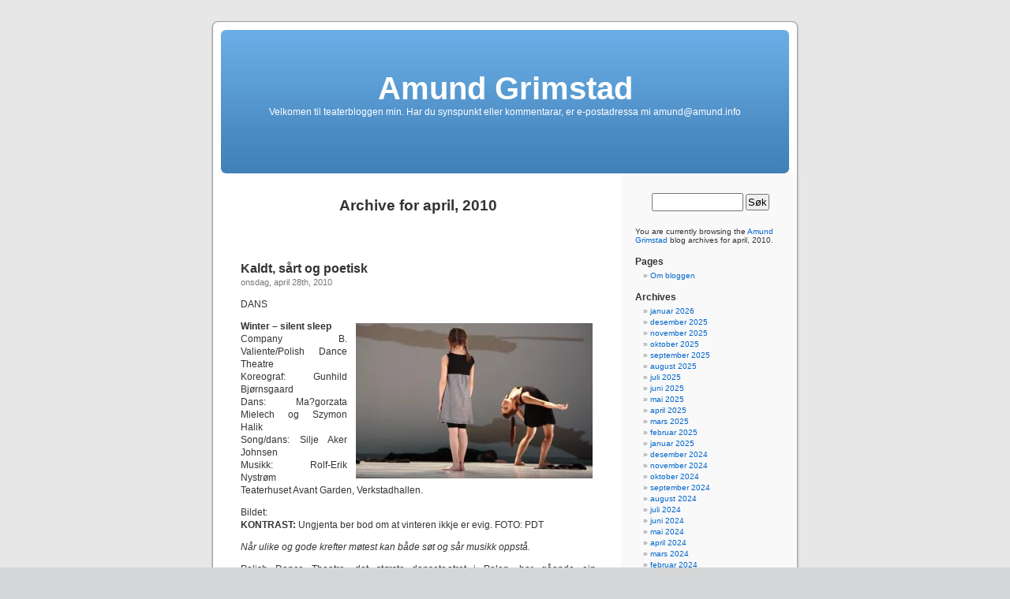

--- FILE ---
content_type: text/html; charset=UTF-8
request_url: https://amund.info/2010/04/
body_size: 58138
content:
<!DOCTYPE html PUBLIC "-//W3C//DTD XHTML 1.0 Transitional//EN" "http://www.w3.org/TR/xhtml1/DTD/xhtml1-transitional.dtd">
<html xmlns="http://www.w3.org/1999/xhtml" lang="nb-NO">

<head profile="http://gmpg.org/xfn/11">
<meta http-equiv="Content-Type" content="text/html; charset=UTF-8" />

<title>april &laquo; 2010 &laquo;  Amund Grimstad</title>

<link rel="stylesheet" href="https://amund.info/wp-content/themes/default/style.css" type="text/css" media="screen" />
<link rel="pingback" href="https://amund.info/xmlrpc.php" />

<style type="text/css" media="screen">

	#page { background: url("https://amund.info/wp-content/themes/default/images/kubrickbg-ltr.jpg") repeat-y top; border: none; }

</style>

 

<meta name='robots' content='max-image-preview:large' />
<link rel='dns-prefetch' href='//stats.wp.com' />
<link rel='preconnect' href='//c0.wp.com' />
<link rel='preconnect' href='//i0.wp.com' />
<link rel="alternate" type="application/rss+xml" title="Amund Grimstad &raquo; strøm" href="https://amund.info/feed/" />
<link rel="alternate" type="application/rss+xml" title="Amund Grimstad &raquo; kommentarstrøm" href="https://amund.info/comments/feed/" />
<style id='wp-img-auto-sizes-contain-inline-css' type='text/css'>
img:is([sizes=auto i],[sizes^="auto," i]){contain-intrinsic-size:3000px 1500px}
/*# sourceURL=wp-img-auto-sizes-contain-inline-css */
</style>
<style id='wp-emoji-styles-inline-css' type='text/css'>

	img.wp-smiley, img.emoji {
		display: inline !important;
		border: none !important;
		box-shadow: none !important;
		height: 1em !important;
		width: 1em !important;
		margin: 0 0.07em !important;
		vertical-align: -0.1em !important;
		background: none !important;
		padding: 0 !important;
	}
/*# sourceURL=wp-emoji-styles-inline-css */
</style>
<style id='wp-block-library-inline-css' type='text/css'>
:root{--wp-block-synced-color:#7a00df;--wp-block-synced-color--rgb:122,0,223;--wp-bound-block-color:var(--wp-block-synced-color);--wp-editor-canvas-background:#ddd;--wp-admin-theme-color:#007cba;--wp-admin-theme-color--rgb:0,124,186;--wp-admin-theme-color-darker-10:#006ba1;--wp-admin-theme-color-darker-10--rgb:0,107,160.5;--wp-admin-theme-color-darker-20:#005a87;--wp-admin-theme-color-darker-20--rgb:0,90,135;--wp-admin-border-width-focus:2px}@media (min-resolution:192dpi){:root{--wp-admin-border-width-focus:1.5px}}.wp-element-button{cursor:pointer}:root .has-very-light-gray-background-color{background-color:#eee}:root .has-very-dark-gray-background-color{background-color:#313131}:root .has-very-light-gray-color{color:#eee}:root .has-very-dark-gray-color{color:#313131}:root .has-vivid-green-cyan-to-vivid-cyan-blue-gradient-background{background:linear-gradient(135deg,#00d084,#0693e3)}:root .has-purple-crush-gradient-background{background:linear-gradient(135deg,#34e2e4,#4721fb 50%,#ab1dfe)}:root .has-hazy-dawn-gradient-background{background:linear-gradient(135deg,#faaca8,#dad0ec)}:root .has-subdued-olive-gradient-background{background:linear-gradient(135deg,#fafae1,#67a671)}:root .has-atomic-cream-gradient-background{background:linear-gradient(135deg,#fdd79a,#004a59)}:root .has-nightshade-gradient-background{background:linear-gradient(135deg,#330968,#31cdcf)}:root .has-midnight-gradient-background{background:linear-gradient(135deg,#020381,#2874fc)}:root{--wp--preset--font-size--normal:16px;--wp--preset--font-size--huge:42px}.has-regular-font-size{font-size:1em}.has-larger-font-size{font-size:2.625em}.has-normal-font-size{font-size:var(--wp--preset--font-size--normal)}.has-huge-font-size{font-size:var(--wp--preset--font-size--huge)}.has-text-align-center{text-align:center}.has-text-align-left{text-align:left}.has-text-align-right{text-align:right}.has-fit-text{white-space:nowrap!important}#end-resizable-editor-section{display:none}.aligncenter{clear:both}.items-justified-left{justify-content:flex-start}.items-justified-center{justify-content:center}.items-justified-right{justify-content:flex-end}.items-justified-space-between{justify-content:space-between}.screen-reader-text{border:0;clip-path:inset(50%);height:1px;margin:-1px;overflow:hidden;padding:0;position:absolute;width:1px;word-wrap:normal!important}.screen-reader-text:focus{background-color:#ddd;clip-path:none;color:#444;display:block;font-size:1em;height:auto;left:5px;line-height:normal;padding:15px 23px 14px;text-decoration:none;top:5px;width:auto;z-index:100000}html :where(.has-border-color){border-style:solid}html :where([style*=border-top-color]){border-top-style:solid}html :where([style*=border-right-color]){border-right-style:solid}html :where([style*=border-bottom-color]){border-bottom-style:solid}html :where([style*=border-left-color]){border-left-style:solid}html :where([style*=border-width]){border-style:solid}html :where([style*=border-top-width]){border-top-style:solid}html :where([style*=border-right-width]){border-right-style:solid}html :where([style*=border-bottom-width]){border-bottom-style:solid}html :where([style*=border-left-width]){border-left-style:solid}html :where(img[class*=wp-image-]){height:auto;max-width:100%}:where(figure){margin:0 0 1em}html :where(.is-position-sticky){--wp-admin--admin-bar--position-offset:var(--wp-admin--admin-bar--height,0px)}@media screen and (max-width:600px){html :where(.is-position-sticky){--wp-admin--admin-bar--position-offset:0px}}

/*# sourceURL=wp-block-library-inline-css */
</style><style id='global-styles-inline-css' type='text/css'>
:root{--wp--preset--aspect-ratio--square: 1;--wp--preset--aspect-ratio--4-3: 4/3;--wp--preset--aspect-ratio--3-4: 3/4;--wp--preset--aspect-ratio--3-2: 3/2;--wp--preset--aspect-ratio--2-3: 2/3;--wp--preset--aspect-ratio--16-9: 16/9;--wp--preset--aspect-ratio--9-16: 9/16;--wp--preset--color--black: #000000;--wp--preset--color--cyan-bluish-gray: #abb8c3;--wp--preset--color--white: #ffffff;--wp--preset--color--pale-pink: #f78da7;--wp--preset--color--vivid-red: #cf2e2e;--wp--preset--color--luminous-vivid-orange: #ff6900;--wp--preset--color--luminous-vivid-amber: #fcb900;--wp--preset--color--light-green-cyan: #7bdcb5;--wp--preset--color--vivid-green-cyan: #00d084;--wp--preset--color--pale-cyan-blue: #8ed1fc;--wp--preset--color--vivid-cyan-blue: #0693e3;--wp--preset--color--vivid-purple: #9b51e0;--wp--preset--gradient--vivid-cyan-blue-to-vivid-purple: linear-gradient(135deg,rgb(6,147,227) 0%,rgb(155,81,224) 100%);--wp--preset--gradient--light-green-cyan-to-vivid-green-cyan: linear-gradient(135deg,rgb(122,220,180) 0%,rgb(0,208,130) 100%);--wp--preset--gradient--luminous-vivid-amber-to-luminous-vivid-orange: linear-gradient(135deg,rgb(252,185,0) 0%,rgb(255,105,0) 100%);--wp--preset--gradient--luminous-vivid-orange-to-vivid-red: linear-gradient(135deg,rgb(255,105,0) 0%,rgb(207,46,46) 100%);--wp--preset--gradient--very-light-gray-to-cyan-bluish-gray: linear-gradient(135deg,rgb(238,238,238) 0%,rgb(169,184,195) 100%);--wp--preset--gradient--cool-to-warm-spectrum: linear-gradient(135deg,rgb(74,234,220) 0%,rgb(151,120,209) 20%,rgb(207,42,186) 40%,rgb(238,44,130) 60%,rgb(251,105,98) 80%,rgb(254,248,76) 100%);--wp--preset--gradient--blush-light-purple: linear-gradient(135deg,rgb(255,206,236) 0%,rgb(152,150,240) 100%);--wp--preset--gradient--blush-bordeaux: linear-gradient(135deg,rgb(254,205,165) 0%,rgb(254,45,45) 50%,rgb(107,0,62) 100%);--wp--preset--gradient--luminous-dusk: linear-gradient(135deg,rgb(255,203,112) 0%,rgb(199,81,192) 50%,rgb(65,88,208) 100%);--wp--preset--gradient--pale-ocean: linear-gradient(135deg,rgb(255,245,203) 0%,rgb(182,227,212) 50%,rgb(51,167,181) 100%);--wp--preset--gradient--electric-grass: linear-gradient(135deg,rgb(202,248,128) 0%,rgb(113,206,126) 100%);--wp--preset--gradient--midnight: linear-gradient(135deg,rgb(2,3,129) 0%,rgb(40,116,252) 100%);--wp--preset--font-size--small: 13px;--wp--preset--font-size--medium: 20px;--wp--preset--font-size--large: 36px;--wp--preset--font-size--x-large: 42px;--wp--preset--spacing--20: 0.44rem;--wp--preset--spacing--30: 0.67rem;--wp--preset--spacing--40: 1rem;--wp--preset--spacing--50: 1.5rem;--wp--preset--spacing--60: 2.25rem;--wp--preset--spacing--70: 3.38rem;--wp--preset--spacing--80: 5.06rem;--wp--preset--shadow--natural: 6px 6px 9px rgba(0, 0, 0, 0.2);--wp--preset--shadow--deep: 12px 12px 50px rgba(0, 0, 0, 0.4);--wp--preset--shadow--sharp: 6px 6px 0px rgba(0, 0, 0, 0.2);--wp--preset--shadow--outlined: 6px 6px 0px -3px rgb(255, 255, 255), 6px 6px rgb(0, 0, 0);--wp--preset--shadow--crisp: 6px 6px 0px rgb(0, 0, 0);}:where(.is-layout-flex){gap: 0.5em;}:where(.is-layout-grid){gap: 0.5em;}body .is-layout-flex{display: flex;}.is-layout-flex{flex-wrap: wrap;align-items: center;}.is-layout-flex > :is(*, div){margin: 0;}body .is-layout-grid{display: grid;}.is-layout-grid > :is(*, div){margin: 0;}:where(.wp-block-columns.is-layout-flex){gap: 2em;}:where(.wp-block-columns.is-layout-grid){gap: 2em;}:where(.wp-block-post-template.is-layout-flex){gap: 1.25em;}:where(.wp-block-post-template.is-layout-grid){gap: 1.25em;}.has-black-color{color: var(--wp--preset--color--black) !important;}.has-cyan-bluish-gray-color{color: var(--wp--preset--color--cyan-bluish-gray) !important;}.has-white-color{color: var(--wp--preset--color--white) !important;}.has-pale-pink-color{color: var(--wp--preset--color--pale-pink) !important;}.has-vivid-red-color{color: var(--wp--preset--color--vivid-red) !important;}.has-luminous-vivid-orange-color{color: var(--wp--preset--color--luminous-vivid-orange) !important;}.has-luminous-vivid-amber-color{color: var(--wp--preset--color--luminous-vivid-amber) !important;}.has-light-green-cyan-color{color: var(--wp--preset--color--light-green-cyan) !important;}.has-vivid-green-cyan-color{color: var(--wp--preset--color--vivid-green-cyan) !important;}.has-pale-cyan-blue-color{color: var(--wp--preset--color--pale-cyan-blue) !important;}.has-vivid-cyan-blue-color{color: var(--wp--preset--color--vivid-cyan-blue) !important;}.has-vivid-purple-color{color: var(--wp--preset--color--vivid-purple) !important;}.has-black-background-color{background-color: var(--wp--preset--color--black) !important;}.has-cyan-bluish-gray-background-color{background-color: var(--wp--preset--color--cyan-bluish-gray) !important;}.has-white-background-color{background-color: var(--wp--preset--color--white) !important;}.has-pale-pink-background-color{background-color: var(--wp--preset--color--pale-pink) !important;}.has-vivid-red-background-color{background-color: var(--wp--preset--color--vivid-red) !important;}.has-luminous-vivid-orange-background-color{background-color: var(--wp--preset--color--luminous-vivid-orange) !important;}.has-luminous-vivid-amber-background-color{background-color: var(--wp--preset--color--luminous-vivid-amber) !important;}.has-light-green-cyan-background-color{background-color: var(--wp--preset--color--light-green-cyan) !important;}.has-vivid-green-cyan-background-color{background-color: var(--wp--preset--color--vivid-green-cyan) !important;}.has-pale-cyan-blue-background-color{background-color: var(--wp--preset--color--pale-cyan-blue) !important;}.has-vivid-cyan-blue-background-color{background-color: var(--wp--preset--color--vivid-cyan-blue) !important;}.has-vivid-purple-background-color{background-color: var(--wp--preset--color--vivid-purple) !important;}.has-black-border-color{border-color: var(--wp--preset--color--black) !important;}.has-cyan-bluish-gray-border-color{border-color: var(--wp--preset--color--cyan-bluish-gray) !important;}.has-white-border-color{border-color: var(--wp--preset--color--white) !important;}.has-pale-pink-border-color{border-color: var(--wp--preset--color--pale-pink) !important;}.has-vivid-red-border-color{border-color: var(--wp--preset--color--vivid-red) !important;}.has-luminous-vivid-orange-border-color{border-color: var(--wp--preset--color--luminous-vivid-orange) !important;}.has-luminous-vivid-amber-border-color{border-color: var(--wp--preset--color--luminous-vivid-amber) !important;}.has-light-green-cyan-border-color{border-color: var(--wp--preset--color--light-green-cyan) !important;}.has-vivid-green-cyan-border-color{border-color: var(--wp--preset--color--vivid-green-cyan) !important;}.has-pale-cyan-blue-border-color{border-color: var(--wp--preset--color--pale-cyan-blue) !important;}.has-vivid-cyan-blue-border-color{border-color: var(--wp--preset--color--vivid-cyan-blue) !important;}.has-vivid-purple-border-color{border-color: var(--wp--preset--color--vivid-purple) !important;}.has-vivid-cyan-blue-to-vivid-purple-gradient-background{background: var(--wp--preset--gradient--vivid-cyan-blue-to-vivid-purple) !important;}.has-light-green-cyan-to-vivid-green-cyan-gradient-background{background: var(--wp--preset--gradient--light-green-cyan-to-vivid-green-cyan) !important;}.has-luminous-vivid-amber-to-luminous-vivid-orange-gradient-background{background: var(--wp--preset--gradient--luminous-vivid-amber-to-luminous-vivid-orange) !important;}.has-luminous-vivid-orange-to-vivid-red-gradient-background{background: var(--wp--preset--gradient--luminous-vivid-orange-to-vivid-red) !important;}.has-very-light-gray-to-cyan-bluish-gray-gradient-background{background: var(--wp--preset--gradient--very-light-gray-to-cyan-bluish-gray) !important;}.has-cool-to-warm-spectrum-gradient-background{background: var(--wp--preset--gradient--cool-to-warm-spectrum) !important;}.has-blush-light-purple-gradient-background{background: var(--wp--preset--gradient--blush-light-purple) !important;}.has-blush-bordeaux-gradient-background{background: var(--wp--preset--gradient--blush-bordeaux) !important;}.has-luminous-dusk-gradient-background{background: var(--wp--preset--gradient--luminous-dusk) !important;}.has-pale-ocean-gradient-background{background: var(--wp--preset--gradient--pale-ocean) !important;}.has-electric-grass-gradient-background{background: var(--wp--preset--gradient--electric-grass) !important;}.has-midnight-gradient-background{background: var(--wp--preset--gradient--midnight) !important;}.has-small-font-size{font-size: var(--wp--preset--font-size--small) !important;}.has-medium-font-size{font-size: var(--wp--preset--font-size--medium) !important;}.has-large-font-size{font-size: var(--wp--preset--font-size--large) !important;}.has-x-large-font-size{font-size: var(--wp--preset--font-size--x-large) !important;}
/*# sourceURL=global-styles-inline-css */
</style>

<style id='classic-theme-styles-inline-css' type='text/css'>
/*! This file is auto-generated */
.wp-block-button__link{color:#fff;background-color:#32373c;border-radius:9999px;box-shadow:none;text-decoration:none;padding:calc(.667em + 2px) calc(1.333em + 2px);font-size:1.125em}.wp-block-file__button{background:#32373c;color:#fff;text-decoration:none}
/*# sourceURL=/wp-includes/css/classic-themes.min.css */
</style>
<link rel="https://api.w.org/" href="https://amund.info/wp-json/" /><link rel="EditURI" type="application/rsd+xml" title="RSD" href="https://amund.info/xmlrpc.php?rsd" />
<meta name="generator" content="WordPress 6.9" />
<meta name="_awb_version" content="2.0.3" />	<style>img#wpstats{display:none}</style>
		</head>
<body class="archive date wp-theme-default">
<div id="page">


<div id="header" role="banner">
	<div id="headerimg">
		<h1><a href="https://amund.info/">Amund Grimstad</a></h1>
		<div class="description">Velkomen til teaterbloggen min. Har du synspunkt eller kommentarar, er e-postadressa mi amund@amund.info</div>
	</div>
</div>
<hr />

	<div id="content" class="narrowcolumn" role="main">

		
 	   	  		<h2 class="pagetitle">Archive for april, 2010</h2>
 	  

		<div class="navigation">
			<div class="alignleft"></div>
			<div class="alignright"></div>
		</div>

				<div class="post-298 post type-post status-publish format-standard hentry category-teater">
				<h3 id="post-298"><a href="https://amund.info/2010/04/kaldt-sart-og-poetisk/" rel="bookmark" title="Permanent Link to Kaldt, sårt og poetisk">Kaldt, sårt og poetisk</a></h3>
				<small>onsdag, april 28th, 2010</small>

				<div class="entry">
					<p>DANS </p>
<p><a href="https://i0.wp.com/amund.info/wp-content/uploads/2010/04/Winter22.jpg?ssl=1"><img data-recalc-dims="1" fetchpriority="high" decoding="async" class="alignright size-medium wp-image-301" title="Winter2" src="https://i0.wp.com/amund.info/wp-content/uploads/2010/04/Winter22.jpg?resize=300%2C197&#038;ssl=1" alt="" width="300" height="197" srcset="https://i0.wp.com/amund.info/wp-content/uploads/2010/04/Winter22.jpg?resize=300%2C197&amp;ssl=1 300w, https://i0.wp.com/amund.info/wp-content/uploads/2010/04/Winter22.jpg?w=640&amp;ssl=1 640w" sizes="(max-width: 300px) 100vw, 300px" /></a></p>
<p><strong>Winter – silent sleep<br />
</strong>Company B. Valiente/Polish Dance Theatre<br />
Koreograf: Gunhild Bjørnsgaard<br />
Dans: Ma?gorzata Mielech og Szymon Halik<br />
Song/dans: Silje Aker Johnsen<br />
Musikk: Rolf-Erik Nystrøm<br />
Teaterhuset Avant Garden, Verkstadhallen.</p>
<p style="text-align: left;">Bildet:<br />
<strong>KONTRAST:</strong> Ungjenta ber bod om at vinteren ikkje er evig. FOTO: PDT<a href="https://amund.info/wp-content/uploads/2010/04/Winter21.jpg"></a></p>
<p style="text-align: left;"><em>Når ulike og gode krefter møtest kan både søt og sår musikk oppstå.</em></p>
<p>Polish Dance Theatre, det største danseteatret i Polen, har gåande ein framsyningssyklus som skal illustrere dei fire årstidene. Parallelt med dette heldt den norske koreografen Gunhild Bjørnsgaard i Company B. Valiente på med ein idé om å lage ein danseproduksjon om vinteren. Kontakt og samarbeid blei oppretta, og i nesten trippel tyding kan ein seie at søt musikk oppstod. Saman med dei to særs dyktige polske dansarane Ma?gorzata Mielech og Szymon Halik har Bjørnsgaard fått med seg saksofonisten (og komponisten) Rolf-Erik Nystrøm, og Silje Aker Johnsen som er noko så sjeldan som dansar og sopran. Det er blitt eit uvanleg sårt, vakkert og poetisk møte i ein scenografi like gold som produksjonens tittel.</p>
<p>I ei relativt lang produksjonstid er denne framsyninga blitt til gjennom sams improvisering og prøving. Bjørnsgaard har hatt ein berande idé om å utforske vinteren, og sjølv om ikkje årstida er like tydeleg heile tida, er vi heilt klårt i eit kaldt og sårt landskap, ein kvit og nesten ikkje-eksisterande scenografi der ljoset er nærast horisontalt. I dette vinterlandet foldar Bjørnsgaard ut ei danseframsyning der musikken og den særs klagande og ordlause songen blir ein heilt integrert del av dei magiske rørslene. Vinteren er ei tid då alt døyr eller går i dvale, ei tid då kulda gjer at livet har dårlege vekstvilkår. Like mye som utforsking av vinteren, var dette for meg ei framsyning om død og sakn. Eg er ingen røynd dansetilskodar, og i tillegg til at eg manglar språk til å beskrive det eg såg, er det sikkert mye eg korkje fekk med meg eller fatta. Men eg har ikkje vanskar med å sjå kva som er vakker og poetisk scenekunst, slik dette så avgjort var.</p>
<p>Eg skal halde meg frå for mange tolkingar, men den relativt lågmælte dansen til dei to særs røynde polske dansarane, der dei stundom fletta seg heilt inn i kvarandre for så å vende tilbake til den kalde distansen, ga meg ei uendeleg rekke assosiasjonar om sakn og lengt og om menneskelege relasjonar. Men framsyninga hadde berre blitt ei visuell oppleving utan alt for stor djupne om det ikkje var for musikken til Rolf-Erik Nystrøm. Det er imponerande at det er mogeleg å lage så mange ulike stemningar berre med ein saksofon. Og når Nystrøm etter kvart sleppte seg laus og blei ein integrert del av framsyninga også fysisk, blei heile mannen musikk og alt smelta saman til eitt. Bildet blei komplett med den språklause songen til Silje Aker Johnsen, ein song nesten som lengtande skrik, med slektskap til stevtradisjonen, og så ekspressiv at det var uråd ikkje å kjenne frustrasjon, lengt, kulde og alt vi elles plar forbinde med vinteren. Om årstida er aldri så kald og lite livgivande, er det likevel slik at ”nytt liv av daude gror”. Kulda og avmakta blei nydeleg kontrastert av Marlène Martin-Bjørnsgaard, ei ungjente som både i si relativt uprofesjonelle framtoning og barnlege veremåte bar bod om at våren, både som årstid og i menneskesinnet, neppe er så langt unna.</p>
<p>”Winter – silent sleep” hadde urpremiere i Polen tidlegare i år, og norgespremiere på Avant Garden 24. april i samband med dansefestivalen MultiPliè. Gunhild Bjørnsgaard har gjennom nydeleg koreografi og særs dyktig samarbeid med komponist, musikar og songar gitt oss ei sanseleg oppleving av dei sjeldne, ei framsyning som er like sår som ho er vakker. Det er rett og slett blitt noko så paradoksalt som lyden av det stille og rørslene til det fastfrosne.</p>
<p><em>Amund Grimstad</em></p>
				</div>

				<p class="postmetadata"> Posted in <a href="https://amund.info/category/teater/" rel="category tag">Teater</a> |   <a href="https://amund.info/2010/04/kaldt-sart-og-poetisk/#respond">No Comments &#187;</a></p>

			</div>

				<div class="post-294 post type-post status-publish format-standard hentry category-teater">
				<h3 id="post-294"><a href="https://amund.info/2010/04/upretensi%c3%b8st-og-absurd/" rel="bookmark" title="Permanent Link to Upretensiøst og absurd">Upretensiøst og absurd</a></h3>
				<small>lørdag, april 24th, 2010</small>

				<div class="entry">
					<p><a href="https://i0.wp.com/amund.info/wp-content/uploads/2010/04/Geografi-og-kj%C3%A6rlighet.jpg?ssl=1"><img data-recalc-dims="1" decoding="async" class="alignright size-medium wp-image-538" title="Geografi og kjærlighet" src="https://i0.wp.com/amund.info/wp-content/uploads/2010/04/Geografi-og-kj%C3%A6rlighet.jpg?resize=225%2C300&#038;ssl=1" alt="" width="225" height="300" srcset="https://i0.wp.com/amund.info/wp-content/uploads/2010/04/Geografi-og-kj%C3%A6rlighet.jpg?resize=225%2C300&amp;ssl=1 225w, https://i0.wp.com/amund.info/wp-content/uploads/2010/04/Geografi-og-kj%C3%A6rlighet.jpg?w=600&amp;ssl=1 600w" sizes="(max-width: 225px) 100vw, 225px" /></a>TEATER</p>
<p><strong>Geografi og kjærlighet<br />
</strong>Av Bjørnstjerne Bjørnson<br />
Ilesesett av Øyvind Brandtzæg, Ragnhild Sølvberg, Cici Henriksen, Kine Bendixen, Helle Ottesen, Trond Peter Stamsø Munch, Trond-Ove Skrødal og Marianne Meløy.<br />
Trøndelag Teater, Tiller helse- og velferdssenter.</p>
<p><span style="font-size: 8pt; font-family: 'Arial','sans-serif';" lang="NO-NYN">Bildet:<br />
</span><span style="font-size: 8pt; font-family: 'Arial','sans-serif'; mso-fareast-font-family: 'Times New Roman'; mso-ansi-language: NO-NYN; mso-fareast-language: NO-BOK; mso-bidi-language: AR-SA;" lang="NO-NYN"><strong>UPRETENSIØST:</strong> Eit vanleg opphaldsrom, åtte skodespelarar og ein tekst, &#8211; så enkelt kan det gjerast! FOTO: AMUND GRIMSTAD</span></p>
<p><em>Eit leikent og opplagd ensemble gav oss ei absurd revitalisering av Bjørnson.</em></p>
<p>For ein dryg månad sia hadde Trøndelag teater premiere på si første ”ilesesetting”, eit slags dogmeteater utan regi, scenografi, kostyme eller rekvisittar, og der teksten blir lese og fysisk kommentert av skodespelarane. Først ute var ”Andevariasjonar” av David Mamet der to gamle menn pratar saman på ein parkbenk. Det var ein tekst som i utgangspunktet knapt kravde særleg regi. Med den andre ilesesettinga har teatret kasta seg ut på djupare vatn. Onsdag var det premiere på Bjørnstjerne Bjørnsons ”Geografi og kjærlighet”. Ein komplisert intrige og åtte skodespelarar er langt meir utfordrande enn to menn i samtale på ein parkbenk. Utfordrande er det nok også at produksjonen i tillegg er laga for turné. I samarbeid med Trondheim kommune skal han visast på ulike bydelskafear som del av ”Den kulturelle spaserstokken” fram til det blir ei framsyning i Theatercaféen 7. mai.</p>
<p>”Geografi og kjærlighet” er ein relativt klassisk forviklingskomedie som handlar om professor Tygesen (Øyvind Brandtzæg) som er sjukleg opptatt av geografi, og som, trass i at han eigentleg er ein snill og velmeinande person, blir ein tyrann og umogeleg å vere i hus med. Kona hans (Ragnhild Sølvberg) får etter kvart nok og forlet mannen for ei tid. Då kjem dottera  (Cici Henriksen) på banen. Ho er på mange vis lik faren, berre at hennar lidenskap er kjærleiken. For å gjere ei lang historie kort finn Tygesen til slutt ut at livet må innehalde både geografi og kjærleik, og så blir alle lukkelege.(?) Undervegs har folk kome og gått slik dei skal i ein forviklingskomedie.  Denne sjangerens viktigaste rekvisitt er døra. Med presis timing skal skodespelarane gå ut og inn av dører, forsvinne og dukke opp, og ofte i eit ganske høgt tempo. I ei ilesesetting er dette umogeleg ettersom alle er hundre prosent tilstades heile tida og det heller ikkje finst noka form for scenografi. Tempoet må også bli rolegare når alle må lese frå manus (sjølv om dei nok var relativt frigjorde frå boka etter kvart). Alt dette set andre og store krav til framføringa. Og ikkje minst til publikum.</p>
<p>For eg må vedgå at det ikkje alltid var like lett å vite kven som var kor til ei kvar tid. Det var så avgjort framsyningas største problem. Eg håpar eg undervurderer folk, men fryktar at eit urøynd publikum vil ha vanskar med å få med seg alt. Men samstundes blei dette aspektet ved framsyninga også etter kvart ein positiv dimensjon i seg sjølv. Når dei som skulle vere borte likevel var til stades, fekk oppsettinga meir og meir preg av ikkje berre å vere eit Bjørnsonsk godt over hundre år gamalt lystspel, men også eit ganske absurd teater der humoren låg vel så mye i det surrealistiske som i manus. Når skodespelarane i tillegg la inn små metasvisker for den røynde teatergjengaren, og sikkert også for å ha det artig sjølve, blei dette etter kvart langt større enn det teksten ga grunnlag for. Slik greidde denne heilt upretensiøse oppsettinga på eit leikent vis å revitalisere og modernisere Bjørnson. Og det utan regi!</p>
<p>Ilesesettinga av ”Geografi og kjærlighet” er blitt langt meir uhøgtideleg enn ”Andevariasjonar”, og er i si litt rufsute stil på grensa til rølp. Stor scenekunst er det vel neppe, men det leikne og særs opplagde ensemblet gav oss ei sjarmerande og ganske underhaldande framsyning. Og altså med ein ny og artig vri på eit drama som neppe er blant Bjørnsons beste. Meir skal ein kanskje ikkje forlange?<br />
<em>Amund Grimstad</em></p>
<p>(Meldinga stod i Klassekampen fredag den 23. april 2010)</p>
				</div>

				<p class="postmetadata"> Posted in <a href="https://amund.info/category/teater/" rel="category tag">Teater</a> |   <a href="https://amund.info/2010/04/upretensi%c3%b8st-og-absurd/#respond">No Comments &#187;</a></p>

			</div>

				<div class="post-283 post type-post status-publish format-standard hentry category-teater">
				<h3 id="post-283"><a href="https://amund.info/2010/04/visst-gjer-det-vondt/" rel="bookmark" title="Permanent Link to Visst gjer det vondt">Visst gjer det vondt</a></h3>
				<small>tirsdag, april 13th, 2010</small>

				<div class="entry">
					<p>MUSIKAL <a href="https://i0.wp.com/amund.info/wp-content/uploads/2010/04/Spring-Awakening-11.jpg?ssl=1"><img data-recalc-dims="1" decoding="async" class="alignright size-medium wp-image-285" title="Spring Awakening 1" src="https://i0.wp.com/amund.info/wp-content/uploads/2010/04/Spring-Awakening-11.jpg?resize=200%2C300&#038;ssl=1" alt="" width="200" height="300" srcset="https://i0.wp.com/amund.info/wp-content/uploads/2010/04/Spring-Awakening-11.jpg?resize=200%2C300&amp;ssl=1 200w, https://i0.wp.com/amund.info/wp-content/uploads/2010/04/Spring-Awakening-11.jpg?w=534&amp;ssl=1 534w" sizes="(max-width: 200px) 100vw, 200px" /></a></p>
<p><strong>Spring Awakening<br />
</strong>Manus og songtekstar: Steven Sater<br />
Musikk av Duncan Sheik<br />
Omsett av Ragnar Olsen<br />
Regi: Kjersti Haugen <br />
Scenografi og kostyme: Dagny Drage Kleiva<br />
Koreografi: Erlend Samnøen<br />
Lysdesign: Eivind Myren<br />
Musikalsk leiar: Åsmund Flaten<br />
Med: Silje Lundblad, Hermann Sabado, Mads Bones, Hildegunn Eggen, Hallbjørn Rønning m. fl.<br />
Trøndelag Teater, Hovudscena.</p>
<p>Bildet:<br />
<strong>DESPERASJON:</strong> I møte med dobbelmoral og vankunne blir det fort ungdommeleg desperasjon. FOTO: GT Nergaard</p>
<p><em>Puberteten har alltid vore vond, men foreldregenerasjonen treng ikkje legge stein til børa.</em></p>
<p>Alle som freistar å legge lokk på pubertet og seksuell oppvakning, vil oppleve at hormona er som løvetann om våren. Dei sprenger seg gjennom den tjukkaste asfalt. Det er meir enn hundre år sia den tyske dramatikaren Frank Wedekind skreiv ”Frühlings Erwachen”, eit etter tida særs kontroversielt og revolusjonerande stykke om dobbelmoral, prøysserdisiplin og kva for alvorlege konsekvensar det kan få. Det gjekk heile femten år før urpremieren, og seinare er stykket både blitt tatt av plakaten og forbode. Mye har skjedd sia Victoriatidas kyske seksualmoral, men ”Vårløysing”, som stykket heiter på norsk, er nok diverre framleis like aktuelt. På bakgrunn av Wedekinds tekst, skreiv Steven Sater og Duncan Sheik musikalen ”Spring Awakening”, og jamvel om det berre er fire år sia urpremieren på Broadway, har musikalen alt blitt ein megasuksess på scener over heile verda. I slutten av januar i år var det norgespremiere på Oslo Nye, og laurdag var det premiere på Trøndelag teater.</p>
<p>Vi er definitivt i Tyskland i 1890-åra der foreldra framleis freistar å få ungane til å tru på storken, og der skuledagen er fylt av disiplin og greske gloser. Men under overflata til  ungdomane boblar og syd det, og meir enn ein har søvnlause netter og våte draumar. Vi møter eit rikt persongalleri, men tre hovudpersonar. Melchior (Hermann Sabado) er klassens duks, men også revolusjonær og fritenkar. Gjennom faktakunnskap freistar han å slå hol på mytane som ligg som ein klam presenning over kameratane hans. Verst er det for Moritz (Mads Bones) som også har problem med å henge med på skulen. Wendla (Silje Lundblad) er ei ganske sjølvstendig og tøff jente som blir kjærast med Melchior, men som nok ikkje forstår heilt kva ho er med på. Eg skal halde meg frå å røpe kva som skjer og korleis det går, men her er nok å kjenne seg att i for den som er (eller har vore) ung, og som i tillegg har eit bankande hjerte.</p>
<p>Wedekind og Sater er innom både incest, mishandling, homofili, masochisme, graviditet, abort og meir til, slik at ein fort kunne tru at dette var eit pedagogisk lærestykke om seksualitet. Det er det ikkje, men tvert om særs god og tankevekkande underhaldning. Kjersti Haugen har laga ei heilstøypt framsyning med masse ungdommeleg trøkk og energi samstundes som ho har greidd å ta godt vare på dei rolege og meir lyriske scenene. Jamvel om dette er Tyskland i 1890-åra, har ho makta å skape eit truverd som eg trur vil treffe også dagens ungdom. Ragnar Olsens omsetting er særs naturleg og munnleg, og har gitt rom for at alle skodespelarane kan nytte eigen dialekt. Det gir ein ekstra autentisitet og er med på å bryte ned distansen. Scenografien til Dagny Drage Kleiva er i utgangspunktet eit stort og dystert rom i mørk eikepanel, men som ho etter kvart greier å skape om til kva det skal vere. Ved å la scena vere relativt ope og umøblert gir ho også rom for velkoreograferte opptrinn og spel i høg fart og med stor energi. Erlend Samnøens koreografi er med på å gjere oppsettinga til også å bli ei særs vakker sanseoppleving der rørsle og musikk smeltar saman til eitt.</p>
<p>Musikken til Duncan Sheik er relativt sviskefri, og i motsetnad til andre suksessrike musikalar, vil ein neppe gå nynnande heim. Dette er ingen kritikk for melodiane står godt til tekstane. Det sju mann store orkesteret, under særs kunnig leiing av Åsmund Flaten, gir eit utmerka lydbilde og er så avgjort med på å drive fram handlinga. Musikarane er plassert særs synleg i bakre hjørne av scena. Så lenge orkesteret ikkje tar fysisk del i handlinga, er dette eit uheldig val. Refleksar og blinking i instrument, notestativ og leselys gir eit inntrykk av rot og tar merksemda frå handlinga, særleg i situasjonar der scena er relativt mørk.</p>
<p>Ensemblet er samkøyrt, sceneskifta er presise, det blir spela i høgt tempo og med stor energi. Dei tre hovudpersonane leverer særs gode og truverdige rolletolkingar. Silje Lundblad er den oppegåande, men likevel lett naive som gradvis og for seint forstår kva ho har vore med på. Hermann Sabado er motoren i framsyninga og får utmerka fram den ungdommelege desperasjonen i møte med dobbelmoral og vankunne. Og Mads Bones gir oss ei gripande tolking av ein tragisk og heilt unødvendig lagnad. Hildegunn Eggen og Hallbjørn Rønning spelar fjorten ulike vaksenpersonar, og greier både å nyansere dei, og å unngå overspelet som ligg latent i nokre av rollene.</p>
<p>”Spring Awakening” er blitt ei heilstøypt framsyning som på framifrå vis både greier å problematisere eit aktuelt og vanskeleg tema og å gjere det til god og tankevekkande underhaldning. Og ikkje minst er det blitt ei uvanleg vakker framsyning.<br />
<em>Amund Grimstad</em></p>
<p>(Meldinga stod i Klassekampen måndag den 12. april 2010)</p>
				</div>

				<p class="postmetadata"> Posted in <a href="https://amund.info/category/teater/" rel="category tag">Teater</a> |   <a href="https://amund.info/2010/04/visst-gjer-det-vondt/#respond">No Comments &#187;</a></p>

			</div>

				<div class="post-280 post type-post status-publish format-standard hentry category-teater">
				<h3 id="post-280"><a href="https://amund.info/2010/04/ein-ujamn-kamp/" rel="bookmark" title="Permanent Link to Ein ujamn kamp">Ein ujamn kamp</a></h3>
				<small>søndag, april 11th, 2010</small>

				<div class="entry">
					<p>TEATER</p>
<p><strong>FAUST &amp; Reklamekabareten<br />
</strong>Av Christian Lollike<br />
Omsett av Mina Stokke og Marina Popovic<br />
Regi: Martine Løkholm og Marina Popovic<br />
Scenografi: Are Moa Gausen<br />
Med: SIT (Studentersamfundets Interne Teater)<br />
Studentersamfundet i Trondhjem, Knaus </p>
<p><em>Å forsøke å lure reklamen er eit fåfengd prosjekt.</em></p>
<p>Det er snart femti år sia plateselskapet Decca proklamerte at ”All the revolutionaries are on Decca”, og etter det har kampen mot kommersialiseringa vore tapt ein gong for alle. Den danske dramatikaren Christian Lollike har laga ein artig tekst som tar tak i spørsmålet om kunsten likevel kan greie å sigre over, eller i det minste ”lure”, reklamen og den aukande sponsinga. SIT har omsett og tilrettelagd teksten for sitt eige bilde, og sundag var det norgespremiere på Knaus.</p>
<p>FAUST &amp; Reklamekabareten er metateater i aller høgste grad, og stundom også metametateater. Eit idealistisk teaterkompani (SIT) vil gjerne lage produksjonar som, om dei ikkje endrar verda, i alle fall set vesentlege spørsmål opp til debatt, systemkritisk og uavhengig. Men så var det der med pengane og å få råd til å lage desse produksjonane. SIT har ikkje midlar, og er truga av oppløysing. Eit i dobbel tyding kreativt reklamebyrå vil tilby sponsing mot produktplassering, og dette er sjølvsagt heilt uspiseleg for dei unge idealistane. Men reklamefolka er pågåande, og i nauda eter som kjend fanden fluger. SIT finn difor ut at dei kan lage produksjonar der reklamen blir ironisert. Då er integriteten på plass og samvitet reint. Men så syner det seg altså at antireklame også er god reklame og at sponsorane kjøper ironien. Kva gjer ein då? Kanskje bad taste eller slett framføring. Kampen blei som sagt tapt for femti år sia, og i hovudsak er det nok den konklusjonen vi får presentert på Knaus også.</p>
<p>Oppsettinga er leiken og full av humor, og ikkje så reint lite sjølvironi. Det opnar lovande med ein konferansier som i beste Cabaret-stil tar oss inn i problematikken. Men det blir raskt tydeleg at her er det store manglar i regi og dramaturgi. Oppsettinga er full av tablå der ein nok kunne ha kutta med hard hand, og der dei alt for mange sceneskifta er langt frå saumlause. Sjølv om det er mange gode einskildprestasjonar, er det likevel tydeleg sviktande personinstruksjon.  For meg framstod stykket som relativt uferdig. Dette seier eg fordi eg gjennom åra har sett særs mye bra teater frå SIT si side, og studentane får ha meg orsaka for at eg legg lista eit godt hakk over vanleg amatørteater.<br />
<em>Amund Grimstad </em></p>
				</div>

				<p class="postmetadata"> Posted in <a href="https://amund.info/category/teater/" rel="category tag">Teater</a> |   <a href="https://amund.info/2010/04/ein-ujamn-kamp/#respond">No Comments &#187;</a></p>

			</div>

		
		<div class="navigation">
			<div class="alignleft"></div>
			<div class="alignright"></div>
		</div>
		</div>

	<div id="sidebar" role="complementary">
		<ul>
						<li>
				<form role="search" method="get" id="searchform" class="searchform" action="https://amund.info/">
				<div>
					<label class="screen-reader-text" for="s">Søk etter:</label>
					<input type="text" value="" name="s" id="s" />
					<input type="submit" id="searchsubmit" value="Søk" />
				</div>
			</form>			</li>

			<!-- Author information is disabled per default. Uncomment and fill in your details if you want to use it.
			<li><h2>Author</h2>
			<p>A little something about you, the author. Nothing lengthy, just an overview.</p>
			</li>
			-->

			 <li>

						<p>You are currently browsing the <a href="https://amund.info/">Amund Grimstad</a> blog archives for april, 2010.</p>

			
				</ul>
		<ul role="navigation">
			<li class="pagenav"><h2>Pages</h2><ul><li class="page_item page-item-2"><a href="https://amund.info/om-bloggen/">Om bloggen</a></li>
</ul></li>
			<li><h2>Archives</h2>
				<ul>
					<li><a href='https://amund.info/2026/01/'>januar 2026</a></li>
	<li><a href='https://amund.info/2025/12/'>desember 2025</a></li>
	<li><a href='https://amund.info/2025/11/'>november 2025</a></li>
	<li><a href='https://amund.info/2025/10/'>oktober 2025</a></li>
	<li><a href='https://amund.info/2025/09/'>september 2025</a></li>
	<li><a href='https://amund.info/2025/08/'>august 2025</a></li>
	<li><a href='https://amund.info/2025/07/'>juli 2025</a></li>
	<li><a href='https://amund.info/2025/06/'>juni 2025</a></li>
	<li><a href='https://amund.info/2025/05/'>mai 2025</a></li>
	<li><a href='https://amund.info/2025/04/'>april 2025</a></li>
	<li><a href='https://amund.info/2025/03/'>mars 2025</a></li>
	<li><a href='https://amund.info/2025/02/'>februar 2025</a></li>
	<li><a href='https://amund.info/2025/01/'>januar 2025</a></li>
	<li><a href='https://amund.info/2024/12/'>desember 2024</a></li>
	<li><a href='https://amund.info/2024/11/'>november 2024</a></li>
	<li><a href='https://amund.info/2024/10/'>oktober 2024</a></li>
	<li><a href='https://amund.info/2024/09/'>september 2024</a></li>
	<li><a href='https://amund.info/2024/08/'>august 2024</a></li>
	<li><a href='https://amund.info/2024/07/'>juli 2024</a></li>
	<li><a href='https://amund.info/2024/06/'>juni 2024</a></li>
	<li><a href='https://amund.info/2024/05/'>mai 2024</a></li>
	<li><a href='https://amund.info/2024/04/'>april 2024</a></li>
	<li><a href='https://amund.info/2024/03/'>mars 2024</a></li>
	<li><a href='https://amund.info/2024/02/'>februar 2024</a></li>
	<li><a href='https://amund.info/2024/01/'>januar 2024</a></li>
	<li><a href='https://amund.info/2023/12/'>desember 2023</a></li>
	<li><a href='https://amund.info/2023/11/'>november 2023</a></li>
	<li><a href='https://amund.info/2023/10/'>oktober 2023</a></li>
	<li><a href='https://amund.info/2023/09/'>september 2023</a></li>
	<li><a href='https://amund.info/2023/08/'>august 2023</a></li>
	<li><a href='https://amund.info/2023/07/'>juli 2023</a></li>
	<li><a href='https://amund.info/2023/06/'>juni 2023</a></li>
	<li><a href='https://amund.info/2023/05/'>mai 2023</a></li>
	<li><a href='https://amund.info/2023/04/'>april 2023</a></li>
	<li><a href='https://amund.info/2023/03/'>mars 2023</a></li>
	<li><a href='https://amund.info/2023/02/'>februar 2023</a></li>
	<li><a href='https://amund.info/2023/01/'>januar 2023</a></li>
	<li><a href='https://amund.info/2022/12/'>desember 2022</a></li>
	<li><a href='https://amund.info/2022/11/'>november 2022</a></li>
	<li><a href='https://amund.info/2022/10/'>oktober 2022</a></li>
	<li><a href='https://amund.info/2022/09/'>september 2022</a></li>
	<li><a href='https://amund.info/2022/08/'>august 2022</a></li>
	<li><a href='https://amund.info/2022/07/'>juli 2022</a></li>
	<li><a href='https://amund.info/2022/06/'>juni 2022</a></li>
	<li><a href='https://amund.info/2022/05/'>mai 2022</a></li>
	<li><a href='https://amund.info/2022/04/'>april 2022</a></li>
	<li><a href='https://amund.info/2022/03/'>mars 2022</a></li>
	<li><a href='https://amund.info/2022/02/'>februar 2022</a></li>
	<li><a href='https://amund.info/2022/01/'>januar 2022</a></li>
	<li><a href='https://amund.info/2021/12/'>desember 2021</a></li>
	<li><a href='https://amund.info/2021/11/'>november 2021</a></li>
	<li><a href='https://amund.info/2021/10/'>oktober 2021</a></li>
	<li><a href='https://amund.info/2021/09/'>september 2021</a></li>
	<li><a href='https://amund.info/2021/08/'>august 2021</a></li>
	<li><a href='https://amund.info/2021/07/'>juli 2021</a></li>
	<li><a href='https://amund.info/2021/06/'>juni 2021</a></li>
	<li><a href='https://amund.info/2021/05/'>mai 2021</a></li>
	<li><a href='https://amund.info/2021/04/'>april 2021</a></li>
	<li><a href='https://amund.info/2021/03/'>mars 2021</a></li>
	<li><a href='https://amund.info/2021/02/'>februar 2021</a></li>
	<li><a href='https://amund.info/2021/01/'>januar 2021</a></li>
	<li><a href='https://amund.info/2020/12/'>desember 2020</a></li>
	<li><a href='https://amund.info/2020/11/'>november 2020</a></li>
	<li><a href='https://amund.info/2020/10/'>oktober 2020</a></li>
	<li><a href='https://amund.info/2020/09/'>september 2020</a></li>
	<li><a href='https://amund.info/2020/08/'>august 2020</a></li>
	<li><a href='https://amund.info/2020/06/'>juni 2020</a></li>
	<li><a href='https://amund.info/2020/05/'>mai 2020</a></li>
	<li><a href='https://amund.info/2020/04/'>april 2020</a></li>
	<li><a href='https://amund.info/2020/03/'>mars 2020</a></li>
	<li><a href='https://amund.info/2020/02/'>februar 2020</a></li>
	<li><a href='https://amund.info/2020/01/'>januar 2020</a></li>
	<li><a href='https://amund.info/2019/12/'>desember 2019</a></li>
	<li><a href='https://amund.info/2019/11/'>november 2019</a></li>
	<li><a href='https://amund.info/2019/10/'>oktober 2019</a></li>
	<li><a href='https://amund.info/2019/09/'>september 2019</a></li>
	<li><a href='https://amund.info/2019/08/'>august 2019</a></li>
	<li><a href='https://amund.info/2019/07/'>juli 2019</a></li>
	<li><a href='https://amund.info/2019/06/'>juni 2019</a></li>
	<li><a href='https://amund.info/2019/05/'>mai 2019</a></li>
	<li><a href='https://amund.info/2019/04/'>april 2019</a></li>
	<li><a href='https://amund.info/2019/03/'>mars 2019</a></li>
	<li><a href='https://amund.info/2019/02/'>februar 2019</a></li>
	<li><a href='https://amund.info/2019/01/'>januar 2019</a></li>
	<li><a href='https://amund.info/2018/12/'>desember 2018</a></li>
	<li><a href='https://amund.info/2018/11/'>november 2018</a></li>
	<li><a href='https://amund.info/2018/10/'>oktober 2018</a></li>
	<li><a href='https://amund.info/2018/09/'>september 2018</a></li>
	<li><a href='https://amund.info/2018/08/'>august 2018</a></li>
	<li><a href='https://amund.info/2018/07/'>juli 2018</a></li>
	<li><a href='https://amund.info/2018/06/'>juni 2018</a></li>
	<li><a href='https://amund.info/2018/05/'>mai 2018</a></li>
	<li><a href='https://amund.info/2018/04/'>april 2018</a></li>
	<li><a href='https://amund.info/2018/03/'>mars 2018</a></li>
	<li><a href='https://amund.info/2018/02/'>februar 2018</a></li>
	<li><a href='https://amund.info/2018/01/'>januar 2018</a></li>
	<li><a href='https://amund.info/2017/12/'>desember 2017</a></li>
	<li><a href='https://amund.info/2017/11/'>november 2017</a></li>
	<li><a href='https://amund.info/2017/10/'>oktober 2017</a></li>
	<li><a href='https://amund.info/2017/09/'>september 2017</a></li>
	<li><a href='https://amund.info/2017/08/'>august 2017</a></li>
	<li><a href='https://amund.info/2017/07/'>juli 2017</a></li>
	<li><a href='https://amund.info/2017/06/'>juni 2017</a></li>
	<li><a href='https://amund.info/2017/05/'>mai 2017</a></li>
	<li><a href='https://amund.info/2017/04/'>april 2017</a></li>
	<li><a href='https://amund.info/2017/03/'>mars 2017</a></li>
	<li><a href='https://amund.info/2017/02/'>februar 2017</a></li>
	<li><a href='https://amund.info/2017/01/'>januar 2017</a></li>
	<li><a href='https://amund.info/2016/12/'>desember 2016</a></li>
	<li><a href='https://amund.info/2016/11/'>november 2016</a></li>
	<li><a href='https://amund.info/2016/10/'>oktober 2016</a></li>
	<li><a href='https://amund.info/2016/09/'>september 2016</a></li>
	<li><a href='https://amund.info/2016/08/'>august 2016</a></li>
	<li><a href='https://amund.info/2016/05/'>mai 2016</a></li>
	<li><a href='https://amund.info/2016/04/'>april 2016</a></li>
	<li><a href='https://amund.info/2016/03/'>mars 2016</a></li>
	<li><a href='https://amund.info/2016/02/'>februar 2016</a></li>
	<li><a href='https://amund.info/2016/01/'>januar 2016</a></li>
	<li><a href='https://amund.info/2015/12/'>desember 2015</a></li>
	<li><a href='https://amund.info/2015/11/'>november 2015</a></li>
	<li><a href='https://amund.info/2015/10/'>oktober 2015</a></li>
	<li><a href='https://amund.info/2015/09/'>september 2015</a></li>
	<li><a href='https://amund.info/2015/08/'>august 2015</a></li>
	<li><a href='https://amund.info/2015/06/'>juni 2015</a></li>
	<li><a href='https://amund.info/2015/05/'>mai 2015</a></li>
	<li><a href='https://amund.info/2015/04/'>april 2015</a></li>
	<li><a href='https://amund.info/2015/03/'>mars 2015</a></li>
	<li><a href='https://amund.info/2015/02/'>februar 2015</a></li>
	<li><a href='https://amund.info/2015/01/'>januar 2015</a></li>
	<li><a href='https://amund.info/2014/12/'>desember 2014</a></li>
	<li><a href='https://amund.info/2014/11/'>november 2014</a></li>
	<li><a href='https://amund.info/2014/10/'>oktober 2014</a></li>
	<li><a href='https://amund.info/2014/09/'>september 2014</a></li>
	<li><a href='https://amund.info/2014/08/'>august 2014</a></li>
	<li><a href='https://amund.info/2014/07/'>juli 2014</a></li>
	<li><a href='https://amund.info/2014/06/'>juni 2014</a></li>
	<li><a href='https://amund.info/2014/04/'>april 2014</a></li>
	<li><a href='https://amund.info/2014/02/'>februar 2014</a></li>
	<li><a href='https://amund.info/2014/01/'>januar 2014</a></li>
	<li><a href='https://amund.info/2013/12/'>desember 2013</a></li>
	<li><a href='https://amund.info/2013/11/'>november 2013</a></li>
	<li><a href='https://amund.info/2013/10/'>oktober 2013</a></li>
	<li><a href='https://amund.info/2013/09/'>september 2013</a></li>
	<li><a href='https://amund.info/2013/08/'>august 2013</a></li>
	<li><a href='https://amund.info/2013/06/'>juni 2013</a></li>
	<li><a href='https://amund.info/2013/04/'>april 2013</a></li>
	<li><a href='https://amund.info/2013/03/'>mars 2013</a></li>
	<li><a href='https://amund.info/2013/02/'>februar 2013</a></li>
	<li><a href='https://amund.info/2013/01/'>januar 2013</a></li>
	<li><a href='https://amund.info/2012/12/'>desember 2012</a></li>
	<li><a href='https://amund.info/2012/11/'>november 2012</a></li>
	<li><a href='https://amund.info/2012/10/'>oktober 2012</a></li>
	<li><a href='https://amund.info/2012/09/'>september 2012</a></li>
	<li><a href='https://amund.info/2012/08/'>august 2012</a></li>
	<li><a href='https://amund.info/2012/07/'>juli 2012</a></li>
	<li><a href='https://amund.info/2012/06/'>juni 2012</a></li>
	<li><a href='https://amund.info/2012/05/'>mai 2012</a></li>
	<li><a href='https://amund.info/2012/04/'>april 2012</a></li>
	<li><a href='https://amund.info/2012/03/'>mars 2012</a></li>
	<li><a href='https://amund.info/2012/02/'>februar 2012</a></li>
	<li><a href='https://amund.info/2012/01/'>januar 2012</a></li>
	<li><a href='https://amund.info/2011/12/'>desember 2011</a></li>
	<li><a href='https://amund.info/2011/11/'>november 2011</a></li>
	<li><a href='https://amund.info/2011/10/'>oktober 2011</a></li>
	<li><a href='https://amund.info/2011/09/'>september 2011</a></li>
	<li><a href='https://amund.info/2011/08/'>august 2011</a></li>
	<li><a href='https://amund.info/2011/07/'>juli 2011</a></li>
	<li><a href='https://amund.info/2011/06/'>juni 2011</a></li>
	<li><a href='https://amund.info/2011/05/'>mai 2011</a></li>
	<li><a href='https://amund.info/2011/04/'>april 2011</a></li>
	<li><a href='https://amund.info/2011/03/'>mars 2011</a></li>
	<li><a href='https://amund.info/2011/02/'>februar 2011</a></li>
	<li><a href='https://amund.info/2011/01/'>januar 2011</a></li>
	<li><a href='https://amund.info/2010/12/'>desember 2010</a></li>
	<li><a href='https://amund.info/2010/11/'>november 2010</a></li>
	<li><a href='https://amund.info/2010/10/'>oktober 2010</a></li>
	<li><a href='https://amund.info/2010/09/'>september 2010</a></li>
	<li><a href='https://amund.info/2010/08/'>august 2010</a></li>
	<li><a href='https://amund.info/2010/07/'>juli 2010</a></li>
	<li><a href='https://amund.info/2010/06/'>juni 2010</a></li>
	<li><a href='https://amund.info/2010/04/' aria-current="page">april 2010</a></li>
	<li><a href='https://amund.info/2010/03/'>mars 2010</a></li>
	<li><a href='https://amund.info/2010/02/'>februar 2010</a></li>
	<li><a href='https://amund.info/2010/01/'>januar 2010</a></li>
	<li><a href='https://amund.info/2009/11/'>november 2009</a></li>
	<li><a href='https://amund.info/2009/10/'>oktober 2009</a></li>
	<li><a href='https://amund.info/2009/09/'>september 2009</a></li>
	<li><a href='https://amund.info/2009/08/'>august 2009</a></li>
	<li><a href='https://amund.info/2009/05/'>mai 2009</a></li>
	<li><a href='https://amund.info/2009/03/'>mars 2009</a></li>
	<li><a href='https://amund.info/2009/02/'>februar 2009</a></li>
	<li><a href='https://amund.info/2009/01/'>januar 2009</a></li>
	<li><a href='https://amund.info/2008/12/'>desember 2008</a></li>
	<li><a href='https://amund.info/2008/11/'>november 2008</a></li>
	<li><a href='https://amund.info/2008/10/'>oktober 2008</a></li>
	<li><a href='https://amund.info/2008/09/'>september 2008</a></li>
	<li><a href='https://amund.info/2008/06/'>juni 2008</a></li>
	<li><a href='https://amund.info/2008/05/'>mai 2008</a></li>
	<li><a href='https://amund.info/2008/04/'>april 2008</a></li>
	<li><a href='https://amund.info/2008/03/'>mars 2008</a></li>
	<li><a href='https://amund.info/2008/01/'>januar 2008</a></li>
	<li><a href='https://amund.info/2007/12/'>desember 2007</a></li>
	<li><a href='https://amund.info/2007/11/'>november 2007</a></li>
	<li><a href='https://amund.info/2007/10/'>oktober 2007</a></li>
	<li><a href='https://amund.info/2007/09/'>september 2007</a></li>
	<li><a href='https://amund.info/2007/08/'>august 2007</a></li>
	<li><a href='https://amund.info/2007/06/'>juni 2007</a></li>
	<li><a href='https://amund.info/2007/05/'>mai 2007</a></li>
	<li><a href='https://amund.info/2007/04/'>april 2007</a></li>
	<li><a href='https://amund.info/2007/03/'>mars 2007</a></li>
	<li><a href='https://amund.info/2007/02/'>februar 2007</a></li>
	<li><a href='https://amund.info/2007/01/'>januar 2007</a></li>
	<li><a href='https://amund.info/2006/11/'>november 2006</a></li>
	<li><a href='https://amund.info/2006/10/'>oktober 2006</a></li>
	<li><a href='https://amund.info/2006/09/'>september 2006</a></li>
	<li><a href='https://amund.info/2006/06/'>juni 2006</a></li>
	<li><a href='https://amund.info/2006/05/'>mai 2006</a></li>
	<li><a href='https://amund.info/2006/03/'>mars 2006</a></li>
	<li><a href='https://amund.info/2006/02/'>februar 2006</a></li>
	<li><a href='https://amund.info/2006/01/'>januar 2006</a></li>
	<li><a href='https://amund.info/2005/12/'>desember 2005</a></li>
	<li><a href='https://amund.info/2005/11/'>november 2005</a></li>
	<li><a href='https://amund.info/2005/10/'>oktober 2005</a></li>
	<li><a href='https://amund.info/2005/09/'>september 2005</a></li>
	<li><a href='https://amund.info/2005/08/'>august 2005</a></li>
	<li><a href='https://amund.info/2005/06/'>juni 2005</a></li>
	<li><a href='https://amund.info/2005/05/'>mai 2005</a></li>
	<li><a href='https://amund.info/2005/04/'>april 2005</a></li>
	<li><a href='https://amund.info/2005/03/'>mars 2005</a></li>
	<li><a href='https://amund.info/2005/02/'>februar 2005</a></li>
	<li><a href='https://amund.info/2004/12/'>desember 2004</a></li>
	<li><a href='https://amund.info/2004/11/'>november 2004</a></li>
	<li><a href='https://amund.info/2004/10/'>oktober 2004</a></li>
	<li><a href='https://amund.info/2004/09/'>september 2004</a></li>
				</ul>
			</li>

			<li class="categories"><h2>Categories</h2><ul>	<li class="cat-item cat-item-8"><a href="https://amund.info/category/artikler/">Artikler</a> (3)
</li>
	<li class="cat-item cat-item-1"><a href="https://amund.info/category/teater/">Teater</a> (828)
</li>
</ul></li>		</ul>
		<ul>
			
					</ul>
	</div>



<hr />
<div id="footer" role="contentinfo">
<!-- If you'd like to support WordPress, having the "powered by" link somewhere on your blog is the best way; it's our only promotion or advertising. -->
	<p>
		Amund Grimstad is proudly powered by <a href="http://wordpress.org/">WordPress</a>		<br /><a href="https://amund.info/feed/">Entries (RSS)</a> and <a href="https://amund.info/comments/feed/">Comments (RSS)</a>.		<!-- 42 queries. 0,712 seconds. -->
	</p>
</div>
</div>

<!-- Gorgeous design by Michael Heilemann - http://binarybonsai.com/kubrick/ -->

		<script type="speculationrules">
{"prefetch":[{"source":"document","where":{"and":[{"href_matches":"/*"},{"not":{"href_matches":["/wp-*.php","/wp-admin/*","/wp-content/uploads/*","/wp-content/*","/wp-content/plugins/*","/wp-content/themes/default/*","/*\\?(.+)"]}},{"not":{"selector_matches":"a[rel~=\"nofollow\"]"}},{"not":{"selector_matches":".no-prefetch, .no-prefetch a"}}]},"eagerness":"conservative"}]}
</script>
<script type="text/javascript" id="jetpack-stats-js-before">
/* <![CDATA[ */
_stq = window._stq || [];
_stq.push([ "view", {"v":"ext","blog":"175459076","post":"0","tz":"1","srv":"amund.info","arch_date":"2010/04","arch_results":"4","j":"1:15.4"} ]);
_stq.push([ "clickTrackerInit", "175459076", "0" ]);
//# sourceURL=jetpack-stats-js-before
/* ]]> */
</script>
<script type="text/javascript" src="https://stats.wp.com/e-202604.js" id="jetpack-stats-js" defer="defer" data-wp-strategy="defer"></script>
<script id="wp-emoji-settings" type="application/json">
{"baseUrl":"https://s.w.org/images/core/emoji/17.0.2/72x72/","ext":".png","svgUrl":"https://s.w.org/images/core/emoji/17.0.2/svg/","svgExt":".svg","source":{"concatemoji":"https://amund.info/wp-includes/js/wp-emoji-release.min.js?ver=6.9"}}
</script>
<script type="module">
/* <![CDATA[ */
/*! This file is auto-generated */
const a=JSON.parse(document.getElementById("wp-emoji-settings").textContent),o=(window._wpemojiSettings=a,"wpEmojiSettingsSupports"),s=["flag","emoji"];function i(e){try{var t={supportTests:e,timestamp:(new Date).valueOf()};sessionStorage.setItem(o,JSON.stringify(t))}catch(e){}}function c(e,t,n){e.clearRect(0,0,e.canvas.width,e.canvas.height),e.fillText(t,0,0);t=new Uint32Array(e.getImageData(0,0,e.canvas.width,e.canvas.height).data);e.clearRect(0,0,e.canvas.width,e.canvas.height),e.fillText(n,0,0);const a=new Uint32Array(e.getImageData(0,0,e.canvas.width,e.canvas.height).data);return t.every((e,t)=>e===a[t])}function p(e,t){e.clearRect(0,0,e.canvas.width,e.canvas.height),e.fillText(t,0,0);var n=e.getImageData(16,16,1,1);for(let e=0;e<n.data.length;e++)if(0!==n.data[e])return!1;return!0}function u(e,t,n,a){switch(t){case"flag":return n(e,"\ud83c\udff3\ufe0f\u200d\u26a7\ufe0f","\ud83c\udff3\ufe0f\u200b\u26a7\ufe0f")?!1:!n(e,"\ud83c\udde8\ud83c\uddf6","\ud83c\udde8\u200b\ud83c\uddf6")&&!n(e,"\ud83c\udff4\udb40\udc67\udb40\udc62\udb40\udc65\udb40\udc6e\udb40\udc67\udb40\udc7f","\ud83c\udff4\u200b\udb40\udc67\u200b\udb40\udc62\u200b\udb40\udc65\u200b\udb40\udc6e\u200b\udb40\udc67\u200b\udb40\udc7f");case"emoji":return!a(e,"\ud83e\u1fac8")}return!1}function f(e,t,n,a){let r;const o=(r="undefined"!=typeof WorkerGlobalScope&&self instanceof WorkerGlobalScope?new OffscreenCanvas(300,150):document.createElement("canvas")).getContext("2d",{willReadFrequently:!0}),s=(o.textBaseline="top",o.font="600 32px Arial",{});return e.forEach(e=>{s[e]=t(o,e,n,a)}),s}function r(e){var t=document.createElement("script");t.src=e,t.defer=!0,document.head.appendChild(t)}a.supports={everything:!0,everythingExceptFlag:!0},new Promise(t=>{let n=function(){try{var e=JSON.parse(sessionStorage.getItem(o));if("object"==typeof e&&"number"==typeof e.timestamp&&(new Date).valueOf()<e.timestamp+604800&&"object"==typeof e.supportTests)return e.supportTests}catch(e){}return null}();if(!n){if("undefined"!=typeof Worker&&"undefined"!=typeof OffscreenCanvas&&"undefined"!=typeof URL&&URL.createObjectURL&&"undefined"!=typeof Blob)try{var e="postMessage("+f.toString()+"("+[JSON.stringify(s),u.toString(),c.toString(),p.toString()].join(",")+"));",a=new Blob([e],{type:"text/javascript"});const r=new Worker(URL.createObjectURL(a),{name:"wpTestEmojiSupports"});return void(r.onmessage=e=>{i(n=e.data),r.terminate(),t(n)})}catch(e){}i(n=f(s,u,c,p))}t(n)}).then(e=>{for(const n in e)a.supports[n]=e[n],a.supports.everything=a.supports.everything&&a.supports[n],"flag"!==n&&(a.supports.everythingExceptFlag=a.supports.everythingExceptFlag&&a.supports[n]);var t;a.supports.everythingExceptFlag=a.supports.everythingExceptFlag&&!a.supports.flag,a.supports.everything||((t=a.source||{}).concatemoji?r(t.concatemoji):t.wpemoji&&t.twemoji&&(r(t.twemoji),r(t.wpemoji)))});
//# sourceURL=https://amund.info/wp-includes/js/wp-emoji-loader.min.js
/* ]]> */
</script>
</body>
</html>
